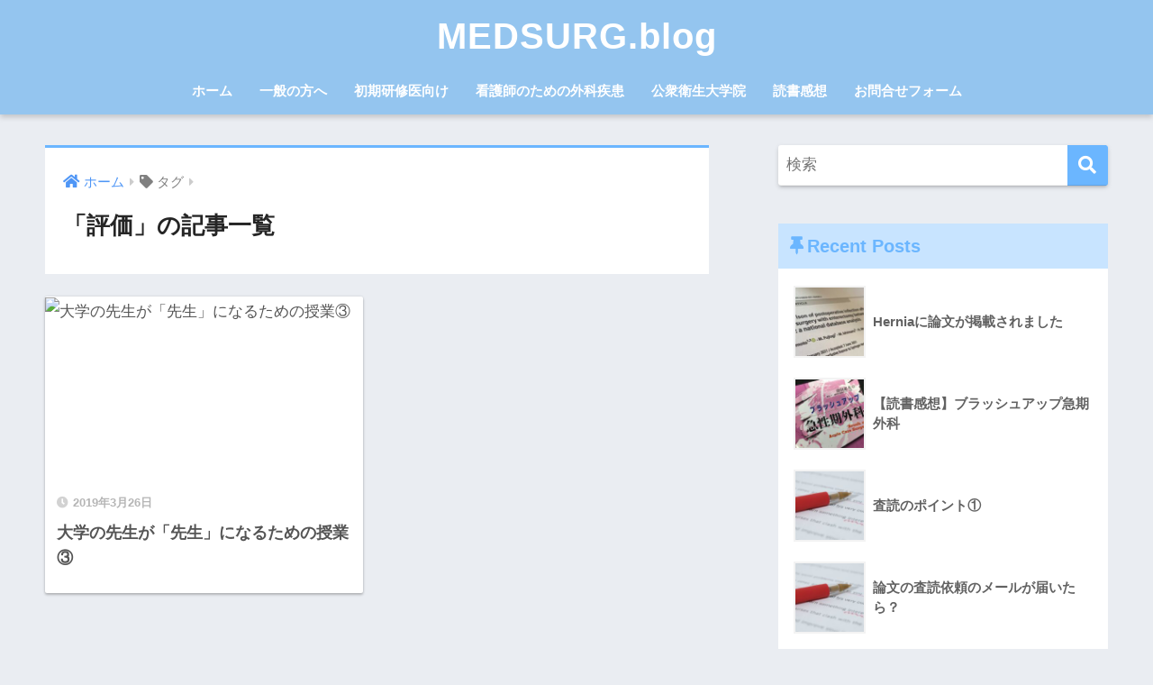

--- FILE ---
content_type: text/html; charset=UTF-8
request_url: https://medsurgblog.com/tag/%E8%A9%95%E4%BE%A1/
body_size: 11922
content:
<!doctype html>
<html dir="ltr" lang="ja" prefix="og: https://ogp.me/ns#">
<head>
  <meta charset="utf-8">
  <meta http-equiv="X-UA-Compatible" content="IE=edge">
  <meta name="HandheldFriendly" content="True">
  <meta name="MobileOptimized" content="320">
  <meta name="viewport" content="width=device-width, initial-scale=1, viewport-fit=cover"/>
  <meta name="msapplication-TileColor" content="#6bb6ff">
  <meta name="theme-color" content="#6bb6ff">
  <link rel="pingback" href="https://medsurgblog.com/xmlrpc.php">
  <title>評価 | MEDSURG.blog</title>

		<!-- All in One SEO 4.9.3 - aioseo.com -->
	<meta name="robots" content="max-image-preview:large" />
	<link rel="canonical" href="https://medsurgblog.com/tag/%e8%a9%95%e4%be%a1/" />
	<meta name="generator" content="All in One SEO (AIOSEO) 4.9.3" />
		<script type="application/ld+json" class="aioseo-schema">
			{"@context":"https:\/\/schema.org","@graph":[{"@type":"BreadcrumbList","@id":"https:\/\/medsurgblog.com\/tag\/%E8%A9%95%E4%BE%A1\/#breadcrumblist","itemListElement":[{"@type":"ListItem","@id":"https:\/\/medsurgblog.com#listItem","position":1,"name":"\u30db\u30fc\u30e0","item":"https:\/\/medsurgblog.com","nextItem":{"@type":"ListItem","@id":"https:\/\/medsurgblog.com\/tag\/%e8%a9%95%e4%be%a1\/#listItem","name":"\u8a55\u4fa1"}},{"@type":"ListItem","@id":"https:\/\/medsurgblog.com\/tag\/%e8%a9%95%e4%be%a1\/#listItem","position":2,"name":"\u8a55\u4fa1","previousItem":{"@type":"ListItem","@id":"https:\/\/medsurgblog.com#listItem","name":"\u30db\u30fc\u30e0"}}]},{"@type":"CollectionPage","@id":"https:\/\/medsurgblog.com\/tag\/%E8%A9%95%E4%BE%A1\/#collectionpage","url":"https:\/\/medsurgblog.com\/tag\/%E8%A9%95%E4%BE%A1\/","name":"\u8a55\u4fa1 | MEDSURG.blog","inLanguage":"ja","isPartOf":{"@id":"https:\/\/medsurgblog.com\/#website"},"breadcrumb":{"@id":"https:\/\/medsurgblog.com\/tag\/%E8%A9%95%E4%BE%A1\/#breadcrumblist"}},{"@type":"Organization","@id":"https:\/\/medsurgblog.com\/#organization","name":"MEDSURG.blog","description":"\u533b\u7642\u30fb\u6559\u80b2\u30fb\u7814\u7a76","url":"https:\/\/medsurgblog.com\/"},{"@type":"WebSite","@id":"https:\/\/medsurgblog.com\/#website","url":"https:\/\/medsurgblog.com\/","name":"MEDSURG.blog","description":"\u533b\u7642\u30fb\u6559\u80b2\u30fb\u7814\u7a76","inLanguage":"ja","publisher":{"@id":"https:\/\/medsurgblog.com\/#organization"}}]}
		</script>
		<!-- All in One SEO -->

<link rel='dns-prefetch' href='//webfonts.xserver.jp' />
<link rel='dns-prefetch' href='//fonts.googleapis.com' />
<link rel='dns-prefetch' href='//use.fontawesome.com' />
<link rel="alternate" type="application/rss+xml" title="MEDSURG.blog &raquo; フィード" href="https://medsurgblog.com/feed/" />
<link rel="alternate" type="application/rss+xml" title="MEDSURG.blog &raquo; コメントフィード" href="https://medsurgblog.com/comments/feed/" />
<style id='wp-img-auto-sizes-contain-inline-css' type='text/css'>
img:is([sizes=auto i],[sizes^="auto," i]){contain-intrinsic-size:3000px 1500px}
/*# sourceURL=wp-img-auto-sizes-contain-inline-css */
</style>
<link rel='stylesheet' id='sng-stylesheet-css' href='https://medsurgblog.com/wp-content/themes/sango-theme/style.css?ver2_19_6' type='text/css' media='all' />
<link rel='stylesheet' id='sng-option-css' href='https://medsurgblog.com/wp-content/themes/sango-theme/entry-option.css?ver2_19_6' type='text/css' media='all' />
<link rel='stylesheet' id='sng-googlefonts-css' href='//fonts.googleapis.com/css?family=Montserrat%3A400%2C600' type='text/css' media='all' />
<link rel='stylesheet' id='sng-fontawesome-css' href='https://use.fontawesome.com/releases/v5.11.2/css/all.css' type='text/css' media='all' />
<style id='wp-emoji-styles-inline-css' type='text/css'>

	img.wp-smiley, img.emoji {
		display: inline !important;
		border: none !important;
		box-shadow: none !important;
		height: 1em !important;
		width: 1em !important;
		margin: 0 0.07em !important;
		vertical-align: -0.1em !important;
		background: none !important;
		padding: 0 !important;
	}
/*# sourceURL=wp-emoji-styles-inline-css */
</style>
<style id='wp-block-library-inline-css' type='text/css'>
:root{--wp-block-synced-color:#7a00df;--wp-block-synced-color--rgb:122,0,223;--wp-bound-block-color:var(--wp-block-synced-color);--wp-editor-canvas-background:#ddd;--wp-admin-theme-color:#007cba;--wp-admin-theme-color--rgb:0,124,186;--wp-admin-theme-color-darker-10:#006ba1;--wp-admin-theme-color-darker-10--rgb:0,107,160.5;--wp-admin-theme-color-darker-20:#005a87;--wp-admin-theme-color-darker-20--rgb:0,90,135;--wp-admin-border-width-focus:2px}@media (min-resolution:192dpi){:root{--wp-admin-border-width-focus:1.5px}}.wp-element-button{cursor:pointer}:root .has-very-light-gray-background-color{background-color:#eee}:root .has-very-dark-gray-background-color{background-color:#313131}:root .has-very-light-gray-color{color:#eee}:root .has-very-dark-gray-color{color:#313131}:root .has-vivid-green-cyan-to-vivid-cyan-blue-gradient-background{background:linear-gradient(135deg,#00d084,#0693e3)}:root .has-purple-crush-gradient-background{background:linear-gradient(135deg,#34e2e4,#4721fb 50%,#ab1dfe)}:root .has-hazy-dawn-gradient-background{background:linear-gradient(135deg,#faaca8,#dad0ec)}:root .has-subdued-olive-gradient-background{background:linear-gradient(135deg,#fafae1,#67a671)}:root .has-atomic-cream-gradient-background{background:linear-gradient(135deg,#fdd79a,#004a59)}:root .has-nightshade-gradient-background{background:linear-gradient(135deg,#330968,#31cdcf)}:root .has-midnight-gradient-background{background:linear-gradient(135deg,#020381,#2874fc)}:root{--wp--preset--font-size--normal:16px;--wp--preset--font-size--huge:42px}.has-regular-font-size{font-size:1em}.has-larger-font-size{font-size:2.625em}.has-normal-font-size{font-size:var(--wp--preset--font-size--normal)}.has-huge-font-size{font-size:var(--wp--preset--font-size--huge)}.has-text-align-center{text-align:center}.has-text-align-left{text-align:left}.has-text-align-right{text-align:right}.has-fit-text{white-space:nowrap!important}#end-resizable-editor-section{display:none}.aligncenter{clear:both}.items-justified-left{justify-content:flex-start}.items-justified-center{justify-content:center}.items-justified-right{justify-content:flex-end}.items-justified-space-between{justify-content:space-between}.screen-reader-text{border:0;clip-path:inset(50%);height:1px;margin:-1px;overflow:hidden;padding:0;position:absolute;width:1px;word-wrap:normal!important}.screen-reader-text:focus{background-color:#ddd;clip-path:none;color:#444;display:block;font-size:1em;height:auto;left:5px;line-height:normal;padding:15px 23px 14px;text-decoration:none;top:5px;width:auto;z-index:100000}html :where(.has-border-color){border-style:solid}html :where([style*=border-top-color]){border-top-style:solid}html :where([style*=border-right-color]){border-right-style:solid}html :where([style*=border-bottom-color]){border-bottom-style:solid}html :where([style*=border-left-color]){border-left-style:solid}html :where([style*=border-width]){border-style:solid}html :where([style*=border-top-width]){border-top-style:solid}html :where([style*=border-right-width]){border-right-style:solid}html :where([style*=border-bottom-width]){border-bottom-style:solid}html :where([style*=border-left-width]){border-left-style:solid}html :where(img[class*=wp-image-]){height:auto;max-width:100%}:where(figure){margin:0 0 1em}html :where(.is-position-sticky){--wp-admin--admin-bar--position-offset:var(--wp-admin--admin-bar--height,0px)}@media screen and (max-width:600px){html :where(.is-position-sticky){--wp-admin--admin-bar--position-offset:0px}}

/*# sourceURL=wp-block-library-inline-css */
</style><style id='global-styles-inline-css' type='text/css'>
:root{--wp--preset--aspect-ratio--square: 1;--wp--preset--aspect-ratio--4-3: 4/3;--wp--preset--aspect-ratio--3-4: 3/4;--wp--preset--aspect-ratio--3-2: 3/2;--wp--preset--aspect-ratio--2-3: 2/3;--wp--preset--aspect-ratio--16-9: 16/9;--wp--preset--aspect-ratio--9-16: 9/16;--wp--preset--color--black: #000000;--wp--preset--color--cyan-bluish-gray: #abb8c3;--wp--preset--color--white: #ffffff;--wp--preset--color--pale-pink: #f78da7;--wp--preset--color--vivid-red: #cf2e2e;--wp--preset--color--luminous-vivid-orange: #ff6900;--wp--preset--color--luminous-vivid-amber: #fcb900;--wp--preset--color--light-green-cyan: #7bdcb5;--wp--preset--color--vivid-green-cyan: #00d084;--wp--preset--color--pale-cyan-blue: #8ed1fc;--wp--preset--color--vivid-cyan-blue: #0693e3;--wp--preset--color--vivid-purple: #9b51e0;--wp--preset--gradient--vivid-cyan-blue-to-vivid-purple: linear-gradient(135deg,rgb(6,147,227) 0%,rgb(155,81,224) 100%);--wp--preset--gradient--light-green-cyan-to-vivid-green-cyan: linear-gradient(135deg,rgb(122,220,180) 0%,rgb(0,208,130) 100%);--wp--preset--gradient--luminous-vivid-amber-to-luminous-vivid-orange: linear-gradient(135deg,rgb(252,185,0) 0%,rgb(255,105,0) 100%);--wp--preset--gradient--luminous-vivid-orange-to-vivid-red: linear-gradient(135deg,rgb(255,105,0) 0%,rgb(207,46,46) 100%);--wp--preset--gradient--very-light-gray-to-cyan-bluish-gray: linear-gradient(135deg,rgb(238,238,238) 0%,rgb(169,184,195) 100%);--wp--preset--gradient--cool-to-warm-spectrum: linear-gradient(135deg,rgb(74,234,220) 0%,rgb(151,120,209) 20%,rgb(207,42,186) 40%,rgb(238,44,130) 60%,rgb(251,105,98) 80%,rgb(254,248,76) 100%);--wp--preset--gradient--blush-light-purple: linear-gradient(135deg,rgb(255,206,236) 0%,rgb(152,150,240) 100%);--wp--preset--gradient--blush-bordeaux: linear-gradient(135deg,rgb(254,205,165) 0%,rgb(254,45,45) 50%,rgb(107,0,62) 100%);--wp--preset--gradient--luminous-dusk: linear-gradient(135deg,rgb(255,203,112) 0%,rgb(199,81,192) 50%,rgb(65,88,208) 100%);--wp--preset--gradient--pale-ocean: linear-gradient(135deg,rgb(255,245,203) 0%,rgb(182,227,212) 50%,rgb(51,167,181) 100%);--wp--preset--gradient--electric-grass: linear-gradient(135deg,rgb(202,248,128) 0%,rgb(113,206,126) 100%);--wp--preset--gradient--midnight: linear-gradient(135deg,rgb(2,3,129) 0%,rgb(40,116,252) 100%);--wp--preset--font-size--small: 13px;--wp--preset--font-size--medium: 20px;--wp--preset--font-size--large: 36px;--wp--preset--font-size--x-large: 42px;--wp--preset--spacing--20: 0.44rem;--wp--preset--spacing--30: 0.67rem;--wp--preset--spacing--40: 1rem;--wp--preset--spacing--50: 1.5rem;--wp--preset--spacing--60: 2.25rem;--wp--preset--spacing--70: 3.38rem;--wp--preset--spacing--80: 5.06rem;--wp--preset--shadow--natural: 6px 6px 9px rgba(0, 0, 0, 0.2);--wp--preset--shadow--deep: 12px 12px 50px rgba(0, 0, 0, 0.4);--wp--preset--shadow--sharp: 6px 6px 0px rgba(0, 0, 0, 0.2);--wp--preset--shadow--outlined: 6px 6px 0px -3px rgb(255, 255, 255), 6px 6px rgb(0, 0, 0);--wp--preset--shadow--crisp: 6px 6px 0px rgb(0, 0, 0);}:where(.is-layout-flex){gap: 0.5em;}:where(.is-layout-grid){gap: 0.5em;}body .is-layout-flex{display: flex;}.is-layout-flex{flex-wrap: wrap;align-items: center;}.is-layout-flex > :is(*, div){margin: 0;}body .is-layout-grid{display: grid;}.is-layout-grid > :is(*, div){margin: 0;}:where(.wp-block-columns.is-layout-flex){gap: 2em;}:where(.wp-block-columns.is-layout-grid){gap: 2em;}:where(.wp-block-post-template.is-layout-flex){gap: 1.25em;}:where(.wp-block-post-template.is-layout-grid){gap: 1.25em;}.has-black-color{color: var(--wp--preset--color--black) !important;}.has-cyan-bluish-gray-color{color: var(--wp--preset--color--cyan-bluish-gray) !important;}.has-white-color{color: var(--wp--preset--color--white) !important;}.has-pale-pink-color{color: var(--wp--preset--color--pale-pink) !important;}.has-vivid-red-color{color: var(--wp--preset--color--vivid-red) !important;}.has-luminous-vivid-orange-color{color: var(--wp--preset--color--luminous-vivid-orange) !important;}.has-luminous-vivid-amber-color{color: var(--wp--preset--color--luminous-vivid-amber) !important;}.has-light-green-cyan-color{color: var(--wp--preset--color--light-green-cyan) !important;}.has-vivid-green-cyan-color{color: var(--wp--preset--color--vivid-green-cyan) !important;}.has-pale-cyan-blue-color{color: var(--wp--preset--color--pale-cyan-blue) !important;}.has-vivid-cyan-blue-color{color: var(--wp--preset--color--vivid-cyan-blue) !important;}.has-vivid-purple-color{color: var(--wp--preset--color--vivid-purple) !important;}.has-black-background-color{background-color: var(--wp--preset--color--black) !important;}.has-cyan-bluish-gray-background-color{background-color: var(--wp--preset--color--cyan-bluish-gray) !important;}.has-white-background-color{background-color: var(--wp--preset--color--white) !important;}.has-pale-pink-background-color{background-color: var(--wp--preset--color--pale-pink) !important;}.has-vivid-red-background-color{background-color: var(--wp--preset--color--vivid-red) !important;}.has-luminous-vivid-orange-background-color{background-color: var(--wp--preset--color--luminous-vivid-orange) !important;}.has-luminous-vivid-amber-background-color{background-color: var(--wp--preset--color--luminous-vivid-amber) !important;}.has-light-green-cyan-background-color{background-color: var(--wp--preset--color--light-green-cyan) !important;}.has-vivid-green-cyan-background-color{background-color: var(--wp--preset--color--vivid-green-cyan) !important;}.has-pale-cyan-blue-background-color{background-color: var(--wp--preset--color--pale-cyan-blue) !important;}.has-vivid-cyan-blue-background-color{background-color: var(--wp--preset--color--vivid-cyan-blue) !important;}.has-vivid-purple-background-color{background-color: var(--wp--preset--color--vivid-purple) !important;}.has-black-border-color{border-color: var(--wp--preset--color--black) !important;}.has-cyan-bluish-gray-border-color{border-color: var(--wp--preset--color--cyan-bluish-gray) !important;}.has-white-border-color{border-color: var(--wp--preset--color--white) !important;}.has-pale-pink-border-color{border-color: var(--wp--preset--color--pale-pink) !important;}.has-vivid-red-border-color{border-color: var(--wp--preset--color--vivid-red) !important;}.has-luminous-vivid-orange-border-color{border-color: var(--wp--preset--color--luminous-vivid-orange) !important;}.has-luminous-vivid-amber-border-color{border-color: var(--wp--preset--color--luminous-vivid-amber) !important;}.has-light-green-cyan-border-color{border-color: var(--wp--preset--color--light-green-cyan) !important;}.has-vivid-green-cyan-border-color{border-color: var(--wp--preset--color--vivid-green-cyan) !important;}.has-pale-cyan-blue-border-color{border-color: var(--wp--preset--color--pale-cyan-blue) !important;}.has-vivid-cyan-blue-border-color{border-color: var(--wp--preset--color--vivid-cyan-blue) !important;}.has-vivid-purple-border-color{border-color: var(--wp--preset--color--vivid-purple) !important;}.has-vivid-cyan-blue-to-vivid-purple-gradient-background{background: var(--wp--preset--gradient--vivid-cyan-blue-to-vivid-purple) !important;}.has-light-green-cyan-to-vivid-green-cyan-gradient-background{background: var(--wp--preset--gradient--light-green-cyan-to-vivid-green-cyan) !important;}.has-luminous-vivid-amber-to-luminous-vivid-orange-gradient-background{background: var(--wp--preset--gradient--luminous-vivid-amber-to-luminous-vivid-orange) !important;}.has-luminous-vivid-orange-to-vivid-red-gradient-background{background: var(--wp--preset--gradient--luminous-vivid-orange-to-vivid-red) !important;}.has-very-light-gray-to-cyan-bluish-gray-gradient-background{background: var(--wp--preset--gradient--very-light-gray-to-cyan-bluish-gray) !important;}.has-cool-to-warm-spectrum-gradient-background{background: var(--wp--preset--gradient--cool-to-warm-spectrum) !important;}.has-blush-light-purple-gradient-background{background: var(--wp--preset--gradient--blush-light-purple) !important;}.has-blush-bordeaux-gradient-background{background: var(--wp--preset--gradient--blush-bordeaux) !important;}.has-luminous-dusk-gradient-background{background: var(--wp--preset--gradient--luminous-dusk) !important;}.has-pale-ocean-gradient-background{background: var(--wp--preset--gradient--pale-ocean) !important;}.has-electric-grass-gradient-background{background: var(--wp--preset--gradient--electric-grass) !important;}.has-midnight-gradient-background{background: var(--wp--preset--gradient--midnight) !important;}.has-small-font-size{font-size: var(--wp--preset--font-size--small) !important;}.has-medium-font-size{font-size: var(--wp--preset--font-size--medium) !important;}.has-large-font-size{font-size: var(--wp--preset--font-size--large) !important;}.has-x-large-font-size{font-size: var(--wp--preset--font-size--x-large) !important;}
/*# sourceURL=global-styles-inline-css */
</style>

<style id='classic-theme-styles-inline-css' type='text/css'>
/*! This file is auto-generated */
.wp-block-button__link{color:#fff;background-color:#32373c;border-radius:9999px;box-shadow:none;text-decoration:none;padding:calc(.667em + 2px) calc(1.333em + 2px);font-size:1.125em}.wp-block-file__button{background:#32373c;color:#fff;text-decoration:none}
/*# sourceURL=/wp-includes/css/classic-themes.min.css */
</style>
<link rel='stylesheet' id='wpccp-css' href='https://medsurgblog.com/wp-content/plugins/wp-content-copy-protection/assets/css/style.min.css' type='text/css' media='all' />
<link rel='stylesheet' id='child-style-css' href='https://medsurgblog.com/wp-content/themes/sango-theme-child/style.css' type='text/css' media='all' />
<script type="text/javascript" src="https://medsurgblog.com/wp-includes/js/jquery/jquery.min.js?ver=3.7.1" id="jquery-core-js"></script>
<script type="text/javascript" src="https://medsurgblog.com/wp-includes/js/jquery/jquery-migrate.min.js?ver=3.4.1" id="jquery-migrate-js"></script>
<script type="text/javascript" src="//webfonts.xserver.jp/js/xserver.js" id="typesquare_std-js"></script>
<link rel="https://api.w.org/" href="https://medsurgblog.com/wp-json/" /><link rel="alternate" title="JSON" type="application/json" href="https://medsurgblog.com/wp-json/wp/v2/tags/58" /><link rel="EditURI" type="application/rsd+xml" title="RSD" href="https://medsurgblog.com/xmlrpc.php?rsd" />
<meta name="robots" content="noindex,follow" /><meta property="og:title" content="評価" />
<meta property="og:description" content="" />
<meta property="og:type" content="article" />
<meta property="og:url" content="https://medsurgblog.com/602/" />
<meta property="og:image" content="https://medsurgblog.com/wp-content/themes/sango-theme/library/images/default.jpg" />
<meta name="thumbnail" content="https://medsurgblog.com/wp-content/themes/sango-theme/library/images/default.jpg" />
<meta property="og:site_name" content="MEDSURG.blog" />
<meta name="twitter:card" content="summary_large_image" />
<!-- gtag.js -->
<script async src="https://www.googletagmanager.com/gtag/js?id=UA-133445051-1"></script>
<script>
  window.dataLayer = window.dataLayer || [];
  function gtag(){dataLayer.push(arguments);}
  gtag('js', new Date());
  gtag('config', 'UA-133445051-1');
</script>
<link rel="icon" href="https://medsurgblog.com/wp-content/uploads/2019/01/cropped-Kid-Care-Hub-32x32.png" sizes="32x32" />
<link rel="icon" href="https://medsurgblog.com/wp-content/uploads/2019/01/cropped-Kid-Care-Hub-192x192.png" sizes="192x192" />
<link rel="apple-touch-icon" href="https://medsurgblog.com/wp-content/uploads/2019/01/cropped-Kid-Care-Hub-180x180.png" />
<meta name="msapplication-TileImage" content="https://medsurgblog.com/wp-content/uploads/2019/01/cropped-Kid-Care-Hub-270x270.png" />
		<style type="text/css" id="wp-custom-css">
			#logo {
    font-size: 21px;/*スマホサイズ*/
}
@media only screen and (min-width: 481px) {
   #logo {
       font-size: 40px;/*481px以上での表示サイズ*/
   }
}

body{
	font-family: 'Avenir','Helvetica Neue','Helvetica','Arial','Hiragino Sans','ヒラギノ角ゴシック',YuGothic,'Yu Gothic','メイリオ', Meiryo,'ＭＳ Ｐゴシック','MS PGothic',sans-serif;
}

/*見出し2*/
.entry-content h2 {
  color: #6594e0;/*文字色*/
  /*線の種類（点線）2px 線色*/
  border-bottom: dashed 2px #6594e0;
}

/*見出し4*/
.entry-content h4 {
  position: relative;
  background: #f1f8ff;
  padding: 0.25em 0.5em;
  border-left: solid 2em #5c9ee7;
}

.entry-content h4:before {
  font-family: "Font Awesome 5 Free";
  content: "\f303";
  position: absolute;
  padding: 0em;
  color: white;
  font-weight: normal;
  left: -1.35em;
  top: 50%;
  -webkit-transform: translateY(-50%);
  transform: translateY(-50%);
}


/*見出し5*/
.entry-content h5 {
  position: relative;
  padding-left: 1.2em;/*アイコン分のスペース*/
  line-height: 1.4;
}

.entry-content h5:before {
  font-family: "Font Awesome 5 Free";
  content: "\f00c";/*アイコンのユニコード*/
  position: absolute;/*絶対位置*/
  font-size: 1em;/*サイズ*/
  left: 0;/*アイコンの位置*/
  top: 0;/*アイコンの位置*/
  color: #5ab9ff; /*アイコン色*/
}


.booklink-image > img {
    display: none!important;
}		</style>
		<style> a{color:#4f96f6}.main-c, .has-sango-main-color{color:#6bb6ff}.main-bc, .has-sango-main-background-color{background-color:#6bb6ff}.main-bdr, #inner-content .main-bdr{border-color:#6bb6ff}.pastel-c, .has-sango-pastel-color{color:#c8e4ff}.pastel-bc, .has-sango-pastel-background-color, #inner-content .pastel-bc{background-color:#c8e4ff}.accent-c, .has-sango-accent-color{color:#ffb36b}.accent-bc, .has-sango-accent-background-color{background-color:#ffb36b}.header, #footer-menu, .drawer__title{background-color:#94c5ef}#logo a{color:#FFF}.desktop-nav li a , .mobile-nav li a, #footer-menu a, #drawer__open, .header-search__open, .copyright, .drawer__title{color:#FFF}.drawer__title .close span, .drawer__title .close span:before{background:#FFF}.desktop-nav li:after{background:#FFF}.mobile-nav .current-menu-item{border-bottom-color:#FFF}.widgettitle, .sidebar .wp-block-group h2, .drawer .wp-block-group h2{color:#6bb6ff;background-color:#c8e4ff}.footer, .footer-block{background-color:#e0e4eb}.footer-block, .footer, .footer a, .footer .widget ul li a{color:#3c3c3c}#toc_container .toc_title, .entry-content .ez-toc-title-container, #footer_menu .raised, .pagination a, .pagination span, #reply-title:before, .entry-content blockquote:before, .main-c-before li:before, .main-c-b:before{color:#6bb6ff}.searchform__submit, .footer-block .wp-block-search .wp-block-search__button, .sidebar .wp-block-search .wp-block-search__button, .footer .wp-block-search .wp-block-search__button, .drawer .wp-block-search .wp-block-search__button, #toc_container .toc_title:before, .ez-toc-title-container:before, .cat-name, .pre_tag > span, .pagination .current, .post-page-numbers.current, #submit, .withtag_list > span, .main-bc-before li:before{background-color:#6bb6ff}#toc_container, #ez-toc-container, .entry-content h3, .li-mainbdr ul, .li-mainbdr ol{border-color:#6bb6ff}.search-title i, .acc-bc-before li:before{background:#ffb36b}.li-accentbdr ul, .li-accentbdr ol{border-color:#ffb36b}.pagination a:hover, .li-pastelbc ul, .li-pastelbc ol{background:#c8e4ff}body{font-size:100%}@media only screen and (min-width:481px){body{font-size:107%}}@media only screen and (min-width:1030px){body{font-size:107%}}.totop{background:#5ba9f7}.header-info a{color:#FFF;background:linear-gradient(95deg, #738bff, #85e3ec)}.fixed-menu ul{background:#FFF}.fixed-menu a{color:#a2a7ab}.fixed-menu .current-menu-item a, .fixed-menu ul li a.active{color:#6bb6ff}.post-tab{background:#FFF}.post-tab > div{color:#a7a7a7}.post-tab > div.tab-active{background:linear-gradient(45deg, #bdb9ff, #67b8ff)}body{font-family:"Helvetica", "Arial", "Hiragino Kaku Gothic ProN", "Hiragino Sans", YuGothic, "Yu Gothic", "メイリオ", Meiryo, sans-serif;}.dfont{font-family:"Quicksand","Helvetica", "Arial", "Hiragino Kaku Gothic ProN", "Hiragino Sans", YuGothic, "Yu Gothic", "メイリオ", Meiryo, sans-serif;}</style>
<div align="center">
	<noscript>
		<div style="position:fixed; top:0px; left:0px; z-index:3000; height:100%; width:100%; background-color:#FFFFFF">
			<br/><br/>
			<div style="font-family: Tahoma; font-size: 14px; background-color:#FFFFCC; border: 1pt solid Black; padding: 10pt;">
				Sorry, you have Javascript Disabled! To see this page as it is meant to appear, please enable your Javascript!
			</div>
		</div>
	</noscript>
</div>
</head>
<body class="archive tag tag-58 wp-theme-sango-theme wp-child-theme-sango-theme-child fa5">
    <div id="container">
    <header class="header header--center">
            <div id="inner-header" class="wrap cf">
    <div id="logo" class="header-logo h1 dfont">
    <a href="https://medsurgblog.com" class="header-logo__link">
            MEDSURG.blog    </a>
  </div>
  <div class="header-search">
      <label class="header-search__open" for="header-search-input"><i class="fas fa-search" aria-hidden="true"></i></label>
    <input type="checkbox" class="header-search__input" id="header-search-input" onclick="document.querySelector('.header-search__modal .searchform__input').focus()">
  <label class="header-search__close" for="header-search-input"></label>
  <div class="header-search__modal">
    <form role="search" method="get" class="searchform" action="https://medsurgblog.com/">
  <div>
    <input type="search" class="searchform__input" name="s" value="" placeholder="検索" />
    <button type="submit" class="searchform__submit" aria-label="検索"><i class="fas fa-search" aria-hidden="true"></i></button>
  </div>
</form>  </div>
</div>  <nav class="desktop-nav clearfix"><ul id="menu-%e3%83%9b%e3%83%bc%e3%83%a0%e3%83%a1%e3%83%8b%e3%83%a5%e3%83%bc" class="menu"><li id="menu-item-159" class="menu-item menu-item-type-custom menu-item-object-custom menu-item-home menu-item-159"><a href="https://medsurgblog.com">ホーム</a></li>
<li id="menu-item-478" class="menu-item menu-item-type-taxonomy menu-item-object-category menu-item-478"><a href="https://medsurgblog.com/category/%e4%b8%80%e8%88%ac%e3%81%ae%e6%96%b9%e5%90%91%e3%81%91/">一般の方へ</a></li>
<li id="menu-item-153" class="menu-item menu-item-type-taxonomy menu-item-object-category menu-item-153"><a href="https://medsurgblog.com/category/%e5%88%9d%e6%9c%9f%e7%a0%94%e4%bf%ae%e5%8c%bb%e5%90%91%e3%81%91/">初期研修医向け</a></li>
<li id="menu-item-905" class="menu-item menu-item-type-taxonomy menu-item-object-category menu-item-905"><a href="https://medsurgblog.com/category/%e7%9c%8b%e8%ad%b7%e5%b8%ab%e3%81%ae%e3%81%9f%e3%82%81%e3%81%ae%e5%a4%96%e7%a7%91%e7%96%be%e6%82%a3/">看護師のための外科疾患</a></li>
<li id="menu-item-98" class="menu-item menu-item-type-taxonomy menu-item-object-category menu-item-98"><a href="https://medsurgblog.com/category/sph/">公衆衛生大学院</a></li>
<li id="menu-item-724" class="menu-item menu-item-type-taxonomy menu-item-object-category menu-item-724"><a href="https://medsurgblog.com/category/%e8%aa%ad%e6%9b%b8%e6%84%9f%e6%83%b3/">読書感想</a></li>
<li id="menu-item-482" class="menu-item menu-item-type-post_type menu-item-object-page menu-item-482"><a href="https://medsurgblog.com/contact/">お問合せフォーム</a></li>
</ul></nav></div>
    </header>
      <div id="content">
    <div id="inner-content" class="wrap cf">
      <main id="main" class="m-all t-2of3 d-5of7 cf" role="main">
        <div id="archive_header" class="archive-header main-bdr">
  <nav id="breadcrumb" class="breadcrumb"><ul itemscope itemtype="http://schema.org/BreadcrumbList"><li itemprop="itemListElement" itemscope itemtype="http://schema.org/ListItem"><a href="https://medsurgblog.com" itemprop="item"><span itemprop="name">ホーム</span></a><meta itemprop="position" content="1" /></li><li><i class="fa fa-tag"></i> タグ</li></ul></nav>      <h1>
      「評価」の記事一覧    </h1>
    </div>    <div class="cardtype cf">
        <article class="cardtype__article">
    <a class="cardtype__link" href="https://medsurgblog.com/602/">
      <p class="cardtype__img">
        <img src="https://medsurgblog.com/wp-content/uploads/2019/03/990efb5c9c84a65a1ae5ae539bf47c85.tiff" alt="大学の先生が「先生」になるための授業③"  width="520" height="300" />
      </p>
      <div class="cardtype__article-info">
        <time class="pubdate entry-time dfont" itemprop="datePublished" datetime="2019-03-26">2019年3月26日</time>        <h2>大学の先生が「先生」になるための授業③</h2>
      </div>
    </a>
    </article>
    </div>
      </main>
        <div id="sidebar1" class="sidebar m-all t-1of3 d-2of7 last-col cf" role="complementary">
    <aside class="insidesp">
              <div id="notfix" class="normal-sidebar">
          <div id="search-2" class="widget widget_search"><form role="search" method="get" class="searchform" action="https://medsurgblog.com/">
  <div>
    <input type="search" class="searchform__input" name="s" value="" placeholder="検索" />
    <button type="submit" class="searchform__submit" aria-label="検索"><i class="fas fa-search" aria-hidden="true"></i></button>
  </div>
</form></div><div id="recent-posts-2" class="widget widget_recent_entries"><h4 class="widgettitle dfont has-fa-before">Recent Posts</h4>    <ul class="my-widget">
          <li>
        <a href="https://medsurgblog.com/1122/">
                      <figure class="my-widget__img">
              <img width="160" height="160" src="https://medsurgblog.com/wp-content/uploads/2021/10/IMG_2474-scaled-e1633334155350-160x160.jpeg" alt="Herniaに論文が掲載されました" >
            </figure>
                    <div class="my-widget__text">Herniaに論文が掲載されました          </div>
        </a>
      </li>
          <li>
        <a href="https://medsurgblog.com/1111/">
                      <figure class="my-widget__img">
              <img width="160" height="160" src="https://medsurgblog.com/wp-content/uploads/2020/11/6ef67b94b1fd6c5506714541b4536347-160x160.jpg" alt="【読書感想】ブラッシュアップ急期外科" >
            </figure>
                    <div class="my-widget__text">【読書感想】ブラッシュアップ急期外科          </div>
        </a>
      </li>
          <li>
        <a href="https://medsurgblog.com/1049/">
                      <figure class="my-widget__img">
              <img width="160" height="160" src="https://medsurgblog.com/wp-content/uploads/2020/05/7966bae78213db11914ad7af893f8431-160x160.jpg" alt="査読のポイント①" >
            </figure>
                    <div class="my-widget__text">査読のポイント①          </div>
        </a>
      </li>
          <li>
        <a href="https://medsurgblog.com/1018/">
                      <figure class="my-widget__img">
              <img width="160" height="160" src="https://medsurgblog.com/wp-content/uploads/2020/05/7966bae78213db11914ad7af893f8431-160x160.jpg" alt="論文の査読依頼のメールが届いたら？" >
            </figure>
                    <div class="my-widget__text">論文の査読依頼のメールが届いたら？          </div>
        </a>
      </li>
          <li>
        <a href="https://medsurgblog.com/994/">
                      <figure class="my-widget__img">
              <img width="160" height="160" src="https://medsurgblog.com/wp-content/uploads/2019/02/7dd4c3f74f006b34bb1d70d7adebd54e-160x160.jpg" alt="臨床家が論文を読む前に読むべき本" >
            </figure>
                    <div class="my-widget__text">臨床家が論文を読む前に読むべき本          </div>
        </a>
      </li>
        </ul>
    </div>    <div id="archives-2" class="widget widget_archive"><h4 class="widgettitle dfont has-fa-before">アーカイブ</h4>
			<ul>
					<li><a href='https://medsurgblog.com/date/2021/10/'>2021年10月</a></li>
	<li><a href='https://medsurgblog.com/date/2020/11/'>2020年11月</a></li>
	<li><a href='https://medsurgblog.com/date/2020/05/'>2020年5月</a></li>
	<li><a href='https://medsurgblog.com/date/2020/04/'>2020年4月</a></li>
	<li><a href='https://medsurgblog.com/date/2020/02/'>2020年2月</a></li>
	<li><a href='https://medsurgblog.com/date/2019/11/'>2019年11月</a></li>
	<li><a href='https://medsurgblog.com/date/2019/10/'>2019年10月</a></li>
	<li><a href='https://medsurgblog.com/date/2019/09/'>2019年9月</a></li>
	<li><a href='https://medsurgblog.com/date/2019/08/'>2019年8月</a></li>
	<li><a href='https://medsurgblog.com/date/2019/07/'>2019年7月</a></li>
	<li><a href='https://medsurgblog.com/date/2019/06/'>2019年6月</a></li>
	<li><a href='https://medsurgblog.com/date/2019/05/'>2019年5月</a></li>
	<li><a href='https://medsurgblog.com/date/2019/04/'>2019年4月</a></li>
	<li><a href='https://medsurgblog.com/date/2019/03/'>2019年3月</a></li>
	<li><a href='https://medsurgblog.com/date/2019/02/'>2019年2月</a></li>
	<li><a href='https://medsurgblog.com/date/2019/01/'>2019年1月</a></li>
			</ul>

			</div><div id="calendar-3" class="widget widget_calendar"><div id="calendar_wrap" class="calendar_wrap"><table id="wp-calendar" class="wp-calendar-table">
	<caption>2026年1月</caption>
	<thead>
	<tr>
		<th scope="col" aria-label="月曜日">月</th>
		<th scope="col" aria-label="火曜日">火</th>
		<th scope="col" aria-label="水曜日">水</th>
		<th scope="col" aria-label="木曜日">木</th>
		<th scope="col" aria-label="金曜日">金</th>
		<th scope="col" aria-label="土曜日">土</th>
		<th scope="col" aria-label="日曜日">日</th>
	</tr>
	</thead>
	<tbody>
	<tr>
		<td colspan="3" class="pad">&nbsp;</td><td>1</td><td>2</td><td>3</td><td>4</td>
	</tr>
	<tr>
		<td>5</td><td>6</td><td>7</td><td>8</td><td>9</td><td>10</td><td>11</td>
	</tr>
	<tr>
		<td>12</td><td>13</td><td>14</td><td>15</td><td>16</td><td>17</td><td>18</td>
	</tr>
	<tr>
		<td id="today">19</td><td>20</td><td>21</td><td>22</td><td>23</td><td>24</td><td>25</td>
	</tr>
	<tr>
		<td>26</td><td>27</td><td>28</td><td>29</td><td>30</td><td>31</td>
		<td class="pad" colspan="1">&nbsp;</td>
	</tr>
	</tbody>
	</table><nav aria-label="前と次の月" class="wp-calendar-nav">
		<span class="wp-calendar-nav-prev"><a href="https://medsurgblog.com/date/2021/10/">&laquo; 10月</a></span>
		<span class="pad">&nbsp;</span>
		<span class="wp-calendar-nav-next">&nbsp;</span>
	</nav></div></div><div id="custom_html-4" class="widget_text widget widget_custom_html"><h4 class="widgettitle dfont has-fa-before">twitter@TAKAMUTSU</h4><div class="textwidget custom-html-widget"><a class="twitter-timeline" data-width="400" data-height="600" data-theme="light" href="https://twitter.com/Takashi80511711?ref_src=twsrc%5Etfw">Tweets by Takashi80511711</a> <script async src="https://platform.twitter.com/widgets.js" charset="utf-8"></script></div></div>        </div>
                </aside>
  </div>
    </div>
  </div>

      <footer class="footer">
                  <div id="inner-footer" class="inner-footer wrap cf">
            <div class="fblock first">
                <div class="widget my_popular_posts">
    <h4 class="ft_title">人気記事</h4>    <ul class="my-widget ">
          <li>
                <a href="https://medsurgblog.com/1018/">
                      <figure class="my-widget__img">
              <img width="160" height="160" src="https://medsurgblog.com/wp-content/uploads/2020/05/7966bae78213db11914ad7af893f8431-160x160.jpg" alt="論文の査読依頼のメールが届いたら？" >
            </figure>
                    <div class="my-widget__text">
            論文の査読依頼のメールが届いたら？                      </div>
        </a>
      </li>
            <li>
                <a href="https://medsurgblog.com/74/">
                      <figure class="my-widget__img">
              <img width="160" height="160" src="https://medsurgblog.com/wp-content/uploads/2019/01/7dd4c3f74f006b34bb1d70d7adebd54e-160x160.jpg" alt="東大SPHについて①" >
            </figure>
                    <div class="my-widget__text">
            東大SPHについて①                      </div>
        </a>
      </li>
                </ul>
  </div>
              </div>
            <div class="fblock">
              <div class="ft_widget widget widget_recent_entries"><h4 class="ft_title">Recent Posts</h4>    <ul class="my-widget">
          <li>
        <a href="https://medsurgblog.com/1122/">
                      <figure class="my-widget__img">
              <img width="160" height="160" src="https://medsurgblog.com/wp-content/uploads/2021/10/IMG_2474-scaled-e1633334155350-160x160.jpeg" alt="Herniaに論文が掲載されました" >
            </figure>
                    <div class="my-widget__text">Herniaに論文が掲載されました          </div>
        </a>
      </li>
          <li>
        <a href="https://medsurgblog.com/1111/">
                      <figure class="my-widget__img">
              <img width="160" height="160" src="https://medsurgblog.com/wp-content/uploads/2020/11/6ef67b94b1fd6c5506714541b4536347-160x160.jpg" alt="【読書感想】ブラッシュアップ急期外科" >
            </figure>
                    <div class="my-widget__text">【読書感想】ブラッシュアップ急期外科          </div>
        </a>
      </li>
        </ul>
    </div>                </div>
            <div class="fblock last">
              <div class="ft_widget widget widget_categories"><h4 class="ft_title">カテゴリー</h4>
			<ul>
					<li class="cat-item cat-item-1"><a href="https://medsurgblog.com/category/others/">その他</a>
</li>
	<li class="cat-item cat-item-32"><a href="https://medsurgblog.com/category/%e4%b8%80%e8%88%ac%e3%81%ae%e6%96%b9%e5%90%91%e3%81%91/">一般の方向け</a>
<ul class='children'>
	<li class="cat-item cat-item-33"><a href="https://medsurgblog.com/category/%e4%b8%80%e8%88%ac%e3%81%ae%e6%96%b9%e5%90%91%e3%81%91/%e7%b7%8f%e8%ab%96-%e4%b8%80%e8%88%ac%e3%81%ae%e6%96%b9%e5%90%91%e3%81%91/">総論</a>
</li>
</ul>
</li>
	<li class="cat-item cat-item-4"><a href="https://medsurgblog.com/category/sph/">公衆衛生大学院</a>
</li>
	<li class="cat-item cat-item-109"><a href="https://medsurgblog.com/category/%e7%9c%8b%e8%ad%b7%e5%b8%ab%e3%81%ae%e3%81%9f%e3%82%81%e3%81%ae%e5%a4%96%e7%a7%91%e7%96%be%e6%82%a3/">看護師のための外科疾患</a>
</li>
	<li class="cat-item cat-item-2"><a href="https://medsurgblog.com/category/%e5%88%9d%e6%9c%9f%e7%a0%94%e4%bf%ae%e5%8c%bb%e5%90%91%e3%81%91/">研修医向け</a>
<ul class='children'>
	<li class="cat-item cat-item-5"><a href="https://medsurgblog.com/category/%e5%88%9d%e6%9c%9f%e7%a0%94%e4%bf%ae%e5%8c%bb%e5%90%91%e3%81%91/statistics/">統計関連</a>
</li>
	<li class="cat-item cat-item-3"><a href="https://medsurgblog.com/category/%e5%88%9d%e6%9c%9f%e7%a0%94%e4%bf%ae%e5%8c%bb%e5%90%91%e3%81%91/%e7%b7%8f%e8%ab%96/">総論</a>
</li>
</ul>
</li>
	<li class="cat-item cat-item-72"><a href="https://medsurgblog.com/category/%e8%aa%ad%e6%9b%b8%e6%84%9f%e6%83%b3/">読書感想</a>
</li>
			</ul>

			</div>            </div>
          </div>
                <div id="footer-menu">
          <div>
            <a class="footer-menu__btn dfont" href="https://medsurgblog.com/"><i class="fas fa-home" aria-hidden="true"></i> HOME</a>
          </div>
          <nav>
            <div class="footer-links cf"><ul id="menu-%e3%83%95%e3%83%83%e3%82%bf%e3%83%bc%e3%83%a1%e3%83%8b%e3%83%a5%e3%83%bc" class="nav footer-nav cf"><li id="menu-item-400" class="menu-item menu-item-type-post_type menu-item-object-page menu-item-400"><a href="https://medsurgblog.com/takamutsu%e3%83%97%e3%83%ad%e3%83%95%e3%82%a3%e3%83%bc%e3%83%ab/">タカムツのプロフィール</a></li>
<li id="menu-item-401" class="menu-item menu-item-type-post_type menu-item-object-page menu-item-401"><a href="https://medsurgblog.com/contact/">お問合せフォーム</a></li>
</ul></div>            <a class="privacy-policy-link" href="https://medsurgblog.com/privacy-policy/" rel="privacy-policy">プライバシーポリシー</a>          </nav>
          <p class="copyright dfont">
            &copy; 2026            TAKAMUTSU            All rights reserved.
          </p>
        </div>
      </footer>
    </div>
    <script type="speculationrules">
{"prefetch":[{"source":"document","where":{"and":[{"href_matches":"/*"},{"not":{"href_matches":["/wp-*.php","/wp-admin/*","/wp-content/uploads/*","/wp-content/*","/wp-content/plugins/*","/wp-content/themes/sango-theme-child/*","/wp-content/themes/sango-theme/*","/*\\?(.+)"]}},{"not":{"selector_matches":"a[rel~=\"nofollow\"]"}},{"not":{"selector_matches":".no-prefetch, .no-prefetch a"}}]},"eagerness":"conservative"}]}
</script>
<script type="text/javascript" id="toc-front-js-extra">
/* <![CDATA[ */
var tocplus = {"smooth_scroll":"1","visibility_show":"show","visibility_hide":"hide","width":"Auto"};
//# sourceURL=toc-front-js-extra
/* ]]> */
</script>
<script type="text/javascript" src="https://medsurgblog.com/wp-content/plugins/table-of-contents-plus/front.min.js" id="toc-front-js"></script>
<script type="text/javascript" id="wpccp-js-before">
/* <![CDATA[ */
const wpccpMessage = '',wpccpPaste = '',wpccpUrl = 'https://medsurgblog.com/wp-content/plugins/wp-content-copy-protection/';
//# sourceURL=wpccp-js-before
/* ]]> */
</script>
<script type="text/javascript" src="https://medsurgblog.com/wp-content/plugins/wp-content-copy-protection/assets/js/script.min.js" id="wpccp-js"></script>
<script id="wp-emoji-settings" type="application/json">
{"baseUrl":"https://s.w.org/images/core/emoji/17.0.2/72x72/","ext":".png","svgUrl":"https://s.w.org/images/core/emoji/17.0.2/svg/","svgExt":".svg","source":{"concatemoji":"https://medsurgblog.com/wp-includes/js/wp-emoji-release.min.js?ver=6.9"}}
</script>
<script type="module">
/* <![CDATA[ */
/*! This file is auto-generated */
const a=JSON.parse(document.getElementById("wp-emoji-settings").textContent),o=(window._wpemojiSettings=a,"wpEmojiSettingsSupports"),s=["flag","emoji"];function i(e){try{var t={supportTests:e,timestamp:(new Date).valueOf()};sessionStorage.setItem(o,JSON.stringify(t))}catch(e){}}function c(e,t,n){e.clearRect(0,0,e.canvas.width,e.canvas.height),e.fillText(t,0,0);t=new Uint32Array(e.getImageData(0,0,e.canvas.width,e.canvas.height).data);e.clearRect(0,0,e.canvas.width,e.canvas.height),e.fillText(n,0,0);const a=new Uint32Array(e.getImageData(0,0,e.canvas.width,e.canvas.height).data);return t.every((e,t)=>e===a[t])}function p(e,t){e.clearRect(0,0,e.canvas.width,e.canvas.height),e.fillText(t,0,0);var n=e.getImageData(16,16,1,1);for(let e=0;e<n.data.length;e++)if(0!==n.data[e])return!1;return!0}function u(e,t,n,a){switch(t){case"flag":return n(e,"\ud83c\udff3\ufe0f\u200d\u26a7\ufe0f","\ud83c\udff3\ufe0f\u200b\u26a7\ufe0f")?!1:!n(e,"\ud83c\udde8\ud83c\uddf6","\ud83c\udde8\u200b\ud83c\uddf6")&&!n(e,"\ud83c\udff4\udb40\udc67\udb40\udc62\udb40\udc65\udb40\udc6e\udb40\udc67\udb40\udc7f","\ud83c\udff4\u200b\udb40\udc67\u200b\udb40\udc62\u200b\udb40\udc65\u200b\udb40\udc6e\u200b\udb40\udc67\u200b\udb40\udc7f");case"emoji":return!a(e,"\ud83e\u1fac8")}return!1}function f(e,t,n,a){let r;const o=(r="undefined"!=typeof WorkerGlobalScope&&self instanceof WorkerGlobalScope?new OffscreenCanvas(300,150):document.createElement("canvas")).getContext("2d",{willReadFrequently:!0}),s=(o.textBaseline="top",o.font="600 32px Arial",{});return e.forEach(e=>{s[e]=t(o,e,n,a)}),s}function r(e){var t=document.createElement("script");t.src=e,t.defer=!0,document.head.appendChild(t)}a.supports={everything:!0,everythingExceptFlag:!0},new Promise(t=>{let n=function(){try{var e=JSON.parse(sessionStorage.getItem(o));if("object"==typeof e&&"number"==typeof e.timestamp&&(new Date).valueOf()<e.timestamp+604800&&"object"==typeof e.supportTests)return e.supportTests}catch(e){}return null}();if(!n){if("undefined"!=typeof Worker&&"undefined"!=typeof OffscreenCanvas&&"undefined"!=typeof URL&&URL.createObjectURL&&"undefined"!=typeof Blob)try{var e="postMessage("+f.toString()+"("+[JSON.stringify(s),u.toString(),c.toString(),p.toString()].join(",")+"));",a=new Blob([e],{type:"text/javascript"});const r=new Worker(URL.createObjectURL(a),{name:"wpTestEmojiSupports"});return void(r.onmessage=e=>{i(n=e.data),r.terminate(),t(n)})}catch(e){}i(n=f(s,u,c,p))}t(n)}).then(e=>{for(const n in e)a.supports[n]=e[n],a.supports.everything=a.supports.everything&&a.supports[n],"flag"!==n&&(a.supports.everythingExceptFlag=a.supports.everythingExceptFlag&&a.supports[n]);var t;a.supports.everythingExceptFlag=a.supports.everythingExceptFlag&&!a.supports.flag,a.supports.everything||((t=a.source||{}).concatemoji?r(t.concatemoji):t.wpemoji&&t.twemoji&&(r(t.twemoji),r(t.wpemoji)))});
//# sourceURL=https://medsurgblog.com/wp-includes/js/wp-emoji-loader.min.js
/* ]]> */
</script>
          </body>
</html>
